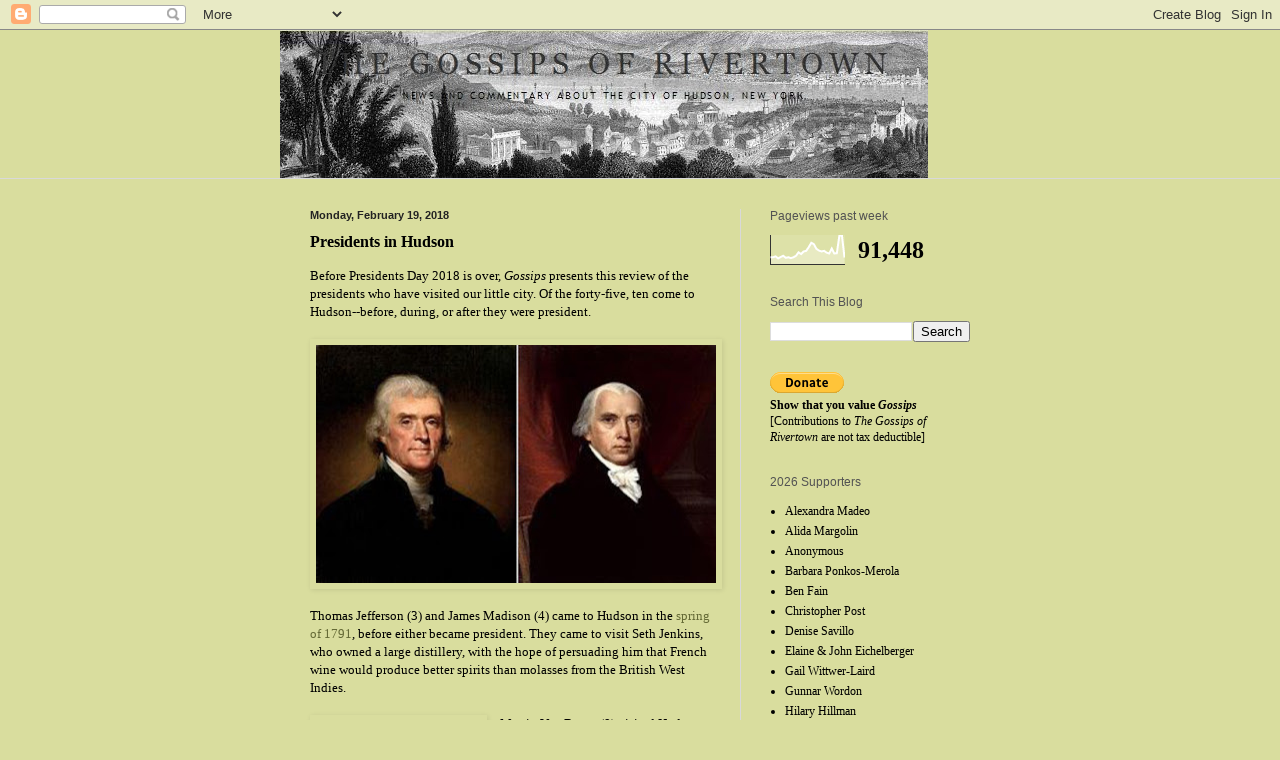

--- FILE ---
content_type: text/html; charset=UTF-8
request_url: https://gossipsofrivertown.blogspot.com/b/stats?style=WHITE_TRANSPARENT&timeRange=LAST_WEEK&token=APq4FmDoh8HuS8MTfFsOh-zS1PEeETk0bIqTTR-qV2mRgxSqARuhunM72TadHlpllSGa7LA-HiyJpesM9PvRABKGfrDLub47bA
body_size: -91
content:
{"total":91448,"sparklineOptions":{"backgroundColor":{"fillOpacity":0.1,"fill":"#ffffff"},"series":[{"areaOpacity":0.3,"color":"#fff"}]},"sparklineData":[[0,25],[1,25],[2,28],[3,21],[4,26],[5,30],[6,23],[7,25],[8,22],[9,25],[10,30],[11,42],[12,36],[13,45],[14,47],[15,60],[16,75],[17,70],[18,54],[19,48],[20,45],[21,47],[22,41],[23,38],[24,55],[25,38],[26,39],[27,100],[28,100],[29,24]],"nextTickMs":8108}